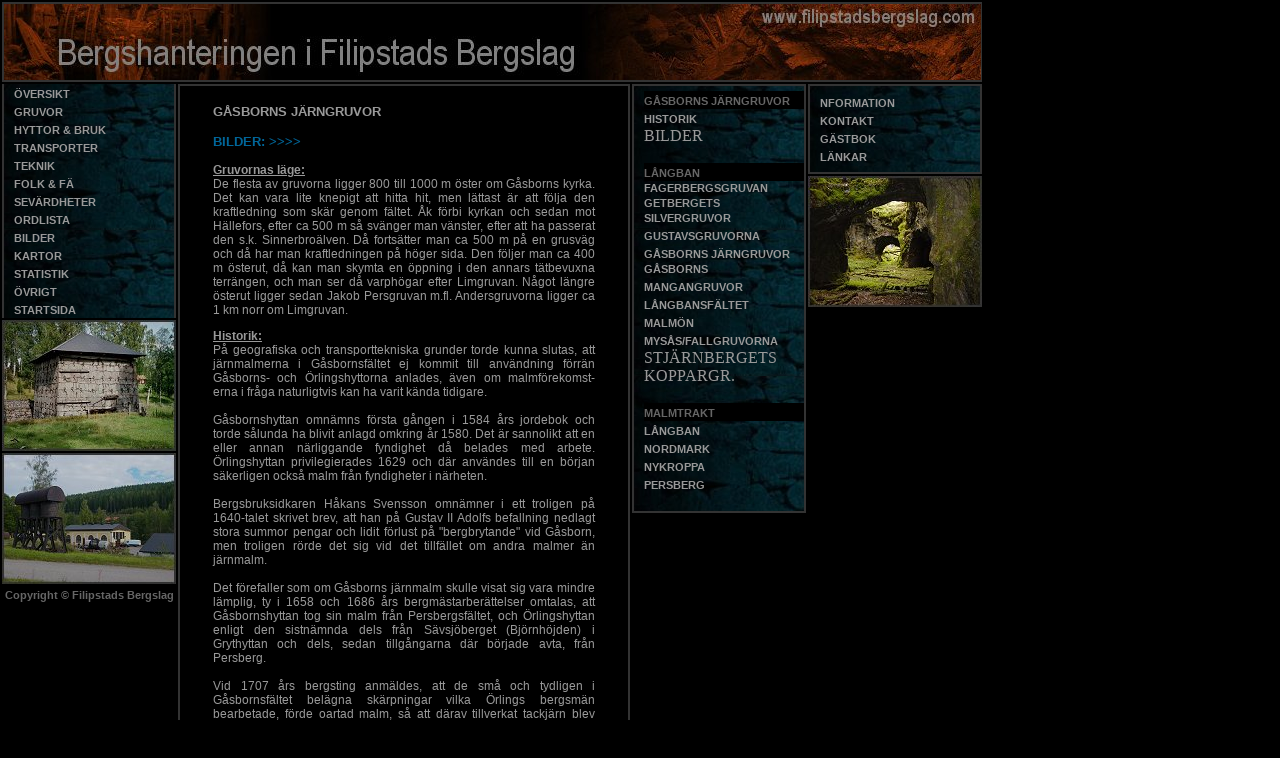

--- FILE ---
content_type: text/html
request_url: http://filipstadsbergslag.com/gruvor/langban/gasbornjarn.html
body_size: 4633
content:
<html>
<head>
<title>Filipstads Bergslag</title>
<meta http-equiv="Content-Type" content="text/html; charset=iso-8859-1">
<link rel="stylesheet" type="text/css" href="../../stilmall.css"> 
</head>

<body bgcolor="#000000" scroll="auto" topmargin="2" leftmargin="2" marginwidth="2" marginheight="2">

<table bgcolor="#333333" width="980" height="80" cellpadding="0" cellspacing="0" border="0"> 
<tr>
<td bgcolor="#333333" width="980" height="80" valign="middle" align="center">

<table bgcolor="#000000" width="976" height="76" cellpadding="0" cellspacing="0" border="0"> 
<tr>
<td bgcolor="#000000" width="576" height="76">
<img src="../../logga1.jpg" border="0" vspace="0" hspace="0" width="576" height="76"><br>
</td>
<td bgcolor="#000000" width="400" height="76">
<img src="../../logga2.jpg" border="0" vspace="0" hspace="0" width="401" height="76"><br>
</td>
</tr>
</table>

</td>
</tr>
<tr>
<td bgcolor="#000000" width="980" height="2" valign="middle" align="center">
</td>
</tr>
<tr>
<td bgcolor="#000000" width="980" height="2" valign="middle" align="center">

<table bgcolor="#000000" width="980" cellpadding="0" cellspacing="0" border="0"> 
<tr>
<td bgcolor="#000000" width="174" valign="top">

<table bgcolor="#333333" width="174" cellpadding="0" cellspacing="0" border="0"> 
<tr>
<td bgcolor="#333333" width="174" height="210" align="center" valign="middle">

<table background="../../meny1.jpg" width="170" height="206" cellpadding="0" cellspacing="0" border="0"> 
<tr>
<td width="10" height="206">
</td>
<td width="160" height="206" valign="middle">
<a class="meny" href="../../oversikt/oversikt.html"><span class="text001">ÖVERSIKT</span><a><br>
<a class="meny" href="../../gruvor/gruvor.html"><span class="text001">GRUVOR</span><a><br>
<a class="meny" href="../../hyttorbruk/hyttorbruk.html"><span class="text001">HYTTOR & BRUK</span><a><br>
<a class="meny" href="../../transporter/transporter.html"><span class="text001">TRANSPORTER</span><a><br>
<a class="meny" href="../../teknik/teknik.html"><span class="text001">TEKNIK</span><a><br>
<a class="meny" href="../../befolkning/befolkning.html"><span class="text001">FOLK & FÄ</span><a><br>
<a class="meny" href="../../sevardheter/sevardheter.html"><span class="text001">SEVÄRDHETER</span><a><br>
<a class="meny" href="../../ordlista/ordlista.html"><span class="text001">ORDLISTA</span><a><br>
<a class="meny" href="../../bilder/bilder.html"><span class="text001">BILDER</span><a><br>
<a class="meny" href="../../kartor/kartor.html"><span class="text001">KARTOR</span><a><br>
<a class="meny" href="../../statistik/statistik.html"><span class="text001">STATISTIK</span><a><br>
<a class="meny" href="../../ovrigt/ovrigt.html"><span class="text001">ÖVRIGT</span><a><br>
<a class="meny" href="../../index.html"><span class="text001">STARTSIDA</span><a><br>
</td>
</tr>
</table>

</td>
</tr>
</table>

<img src="../../menybild1.jpg" border="0" hspace="0" vspace="2" width="174" height="131"><br>
<img src="../../menybild3.jpg" border="0" hspace="0" vspace="0" width="174" height="131"><br>

<table bgcolor="#000000" width="174" cellpadding="0" cellspacing="0" border="0"> 
<tr height="5">
<td>
</td>
</tr>
<tr>
<td bgcolor="#000000" width="174" align="center" valign="top">
<span class="text006">Copyright © Filipstads Bergslag<br></span>
</td>
</tr>
</table>

</td>
<td bgcolor="#000000" width="2"
</td>
<td bgcolor="#000000" width="452" valign="top">

<table bgcolor="#333333" width="452" cellpadding="0" cellspacing="0" border="0"> 
<tr>
<td bgcolor="#333333" width="452" heidght="1000" align="center" valign="top">

<table bgcolor="#000000" width="448" cellpadding="0" cellspacing="0" border="0"> 
<tr>
<td bgcolor="#000000" width="448" heidght="996" align="left" valign="top">

<table width="448" cellpadding="0" cellspacing="0" border="0"> 
<tr>
<td bgcolor="#333333" width="448" height="2" colspan="3">
</td>
</tr> 
<tr>
<td bgcolor="#000000" width="33">
</td>
<td bgcolor="#000000" width="382" align="left" valign="top">
<br>
<span class="text005">GÅSBORNS JÄRNGRUVOR<br>
&nbsp;</span><div align="justify" class="text007">
<span class="text001"><a href="gasbornjarnbilder.html"><font size="2">BILDER: 
&gt;&gt;&gt;&gt;</font></a><br>
</span>
<br>
<u><b>Gruvornas läge: </b></u> <br>
De flesta av gruvorna ligger 800 till 1000 m öster om Gåsborns kyrka. Det kan 
vara lite knepigt att hitta hit, men lättast är att följa den kraftledning som 
skär genom fältet. Åk förbi kyrkan och sedan mot Hällefors, efter ca 500 m så 
svänger man vänster, efter att ha passerat den s.k. Sinnerbroälven. Då 
fortsätter man ca 500 m på en grusväg och då har man kraftledningen på höger 
sida. Den följer man ca 400 m österut, då kan man skymta en öppning i den annars 
tätbevuxna terrängen, och man ser då varphögar efter Limgruvan. Något längre 
österut ligger sedan Jakob Persgruvan m.fl. Andersgruvorna ligger ca 1 km norr 
om Limgruvan.<p><u><b>Historik:</b></u><br>
På geografiska och transporttekniska grunder torde kunna slutas, att järnmalmerna i Gåsbornsfältet ej kommit till användning förrän Gåsborns- och Örlingshyttorna anlades, även om malmförekomst- erna i fråga naturligtvis kan ha varit kända tidigare.<br><br>

Gåsbornshyttan omnämns första gången i 1584 års jordebok och torde sålunda ha blivit anlagd omkring år 1580. Det är sannolikt att en eller annan närliggande fyndighet då belades med arbete. Örlingshyttan privilegierades 1629 och där användes till en början säkerligen också malm från fyndigheter i närheten.<br><br>

Bergsbruksidkaren Håkans Svensson omnämner i ett troligen på 1640-talet skrivet brev, att han på Gustav II Adolfs befallning nedlagt stora summor pengar och lidit förlust på "bergbrytande" vid Gåsborn, men troligen rörde det sig vid det tillfället om andra malmer än järnmalm.<br><br>

Det förefaller som om Gåsborns järnmalm skulle visat sig vara mindre lämplig, ty i 1658 och 1686 års bergmästarberättelser omtalas, att Gåsbornshyttan tog sin malm från Persbergsfältet, och Örlingshyttan enligt den sistnämnda dels från Sävsjöberget (Björnhöjden) i Grythyttan och dels, sedan tillgångarna där började avta, från Persberg.<br><br>

Vid 1707 års bergsting anmäldes, att de små och tydligen i Gåsbornsfältet belägna skärpningar vilka Örlings bergsmän bearbetade, förde oartad malm, så att därav tillverkat tackjärn blev odugligt vid smidet. Även gåsbornsjärnet sägs vara dåligt. I anledning av dessa klagomål förbjöds brytning i Örlings hyttelags gruvor tills deras beskaffenhet blivit vederbörligen undersökt.<br><br>

Enligt 1711 års bergmästarrelation stod då förbudet fortfarande fast. Vissa gruvor i fältet verkar dock ha brutits, för i 1716 års bergstingsprotokoll omnämns några vågar eller hålkar Gåsborns- malm, och brytningen tycks ha fortgått ända till 1723, vilket år emellertid den malm, som bröts öster om Bjursjön i Gåsborns skärpningar, blev förbjuden för rödbräcka.<br><br>
 
Stora kvantiteter torde dock ej ha brutits i Gåsbornsfältet, för enligt 1720 års tiondesättningskommissions rapport tog Gåsborns-, Örlings- och Långbansändehyttorna sin malm från Persberg.<br><br>

Utan tvekan berodde i vissa fall malmens mindre önskvärda egenskaper på hög manganhalt, men halt av svavel torde ibland också ha bidragit. Så var till exempel troligen fallet med den så kallade Lilla Limgruvan, till vars upptagande Gåsborns bergsmän år 1725 begärde tillstånd.<br><br>

I vilken utsträckning, som dessa gruvor sedan bearbetades under 1700-talet, föreligger mycket få upplysningar. Först i 1767 års relation omtalas, att Limgruvan i Gåsborn arbetats 2 vintrar på mycket kalkblandad malm. Gruvan var då blott 5 meter djup, 2,4 meter lång och 0,9 m bred. Västra Högbergsgruvans malmkropp inom vad som senare kallades Jakob-Persgruvans utmål uppges vara 2,25 m mäktig.<br><br>

Den förstnämnda upptogs ånyo år 1823 och var då 7 meter djup, vadan den under mellantiden tydligen bearbetats i någon, om än ringa utsträckning. Den blev övergiven redan året därpå, eftersom malmen var fattig. Nedre Högbergsgruvan upptogs 1823 som en ny skärpning bredvid den äldre gruvan med samma namn.<br><br>

Andersgruvan redovisas i statistiken med fångst av bruten malm år 1871.<br><br>

Lim- eller, som den numera också kallades, Gustavsgruvan arbetades likaledes år 1871 och hade antagligen blivit återupptagen detta eller något föregående år. Dess malm sägs 1874 vara särdeles eftersökt på grund av manganhalten, men som gruvan ej omtalas under de närmast följande åren, blev den möjligen snart övergiven i samband med 1870-talets svåra kris inom järnhanteringen, åtminstone redovisas ingen malmfångst åren 1878-1880.<br><br>

År 1881 syns den dock ha upptagits på nytt och utrustades åren 1882-1883 på förslag av sedermera bergmästaren T.&nbsp;T.&nbsp;Olsson med en donlägig uppfordringsrälsbana med 3 fots ( 0,9 m) spårvidd. År 1883 var gruvan 35,6 m djup, vilket motsvarade ett djup efter donläget av över 118 m, ty sidostupningen är blott cirka 18 grader. Malmkroppens mäktighet var 2,4-3 meter.<br><br>

År 1884 avtog mäktigheten något och då samtidigt dels tvistigheter uppkommit mellan gruvägarna samt dels stora malmförråd hunnit samlas, så ödelades gruvan detta år. Sovring i varpen pågick 1898-1901, då Lesjöfors aktiebolag ägde 113/120 i gruvan och hemmansägare i Gåsborn resten, men egentligt gruvarbete förekom varken vid detta tillfälle eller senare.<br><br>

På 1880-talet arbetades även åtskilliga andra gruvor i Gåsbornsfältet, bland annat Svarttjärnsgruvan, som förde manganhaltig malm. Denna bearbetades 1882 och 1891. Enggruvan bearbetades 1882-83 och Nya Mossgruvan 1888 och 1890.<br><br>

Vid Jakob Persgruvan avsänktes i början av 1880-talet ett lodrätt schakt, men den flacka stupningen hos malmkroppen tycks ha förorsakat svårigheter vid brytningen, för 1886 anlades ett nytt schakt, som tydligen var planlagt för att på större djup träffa malmkroppen. Denna verkar dock ha blivit avskuren av en förkastning, så att på 33,6 m avvägning en ny ort av 27,3 m längd måste drivas från schaktet för att få kommunikation med gruvan. Härigenom blev uppfordringen svår, och då även malmkroppen avtog och slutligen upphörde mot djupet, lades gruvan ned år 1888. Den har senare ej blivit arbetad med undantag för någon varpsovring åren 1899 och 1900.<br><br>

Mycket obetydliga malmkvantiteter bröts i dagbrott i den troligen med den förut omnämnda Andersgruvan identiska Andersbergsgruvan 1901-08 och i den så kallade Stålmalmsgruvan 1898 och 1900.<br><br>

Rågods från Limgruvan anrikades från och med år 1908 i ett vid Långbanshyttan uppfört litet magnetiskt anrikningsverk som var igång tidvis till år 1913 och i vilket omkring 3&nbsp;000 ton fattig varpmalm från denna gruva torde ha behandlats.<br> 
</div>
<br>
<br>
</td>
<td bgcolor="#000000" width="33">
</td>
</tr>
<tr>
<td bgcolor="#333333" width="170" height="2" colspan="3">
</td>
</tr> 
</table>

</td>
</tr>
</table>

</td>
</tr>
</table>

</td>
<td bgcolor="#000000" width="2">
</td>
<td bgcolor="#000000" width="174" valign="top">

<table bgcolor="#333333" width="174" cellpadding="0" cellspacing="0" border="0"> 
<tr>
<td bgcolor="#333333" width="174" align="center" valign="middle">

<table background="../../meny1.jpg" width="170" valign="top" cellpadding="0" cellspacing="0" border="0">
<tr>
<td bgcolor="#333333" width="170" height="2" colspan="2">
</td>
</tr> 
<tr height="5">
<td colspan="2">
</tr>
<tr>
<td width="10" height="15">
</td>
<td bgcolor="#000000" height="15">
<a class="rubrik" href="gasbornjarn.html"><span class="text008">GÅSBORNS JÄRNGRUVOR</span><a><br>
</td>
</tr>
</td>
<tr>
<td width="10">
</td>
<td width="160" valign="top">
<span class="text001"><a class="meny" href="gasbornjarn.html">HISTORIK</a></span><a><br>
<span class="text001"></span>
<span class="text001"><a class="meny" href="gasbornjarnbilder.html">BILDER</a></span><br>
<a><br>
</td>
</tr>
<tr>
<td width="10" height="15">
</td>
<td bgcolor="#000000" height="15">
<a class="rubrik" href="langban.html"><span class="text008">LÅNGBAN</span><a><br>
</td>
</tr>
</td>
<tr>
<td width="10">
</td>
<td width="160" valign="top">
<span class="text001">
<a class="meny" href="fagerbergsgruvan.html">FAGERBERGSGRUVAN</a></span><br>
<span class="text001"><font color="#999999"><a href="gettext.html">
<font color="#999999">GETBERGETS 
SILVERGRUVOR</font></a></font></span><br>
<a class="meny" href="gustavsgruvorna.html"><span class="text001">GUSTAVSGRUVORNA</span><a><br>
<a class="meny" href="gasbornjarn.html"><span class="text001">GÅSBORNS JÄRNGRUVOR</span><a><br>
<a class="meny" href="gasbornmangan.html"><span class="text001">GÅSBORNS MANGANGRUVOR</span><a><br>
<a class="meny" href="langbansfaltet.html"><span class="text001">LÅNGBANSFÄLTET</span><a><br>
<a class="meny" href="malmon.html"><span class="text001">MALMÖN</span><a><br>
<a class="meny" href="mysasfallgruvorna.html"><span class="text001">MYSÅS/FALLGRUVORNA</span><a><br>
<span class="text001">
<a class="meny" href="stjarnbergets%20koppargruva/stjarnberget.html">
STJÄRNBERGETS KOPPARGR.</a></span><br>
<a>
<br>
</td>
</tr>
<tr>
<td width="10" height="15">
</td>
<td bgcolor="#000000" height="15">
<a class="rubrik" href="../../gruvor/gruvor.html"><span class="text008">MALMTRAKT</span><a><br>
</td>
</tr>
</td>
<tr>
<td width="10">
</td>
<td width="160" valign="top">
<a class="meny" href="../../gruvor/langban/langban.html"><span class="text001">LÅNGBAN</span><a><br>
<a class="meny" href="../../gruvor/nordmark/nordmark.html"><span class="text001">NORDMARK</span><a><br>
<a class="meny" href="../../gruvor/nordmark/nordmark.html"><span <a class="meny" href="../../gruvor/nykroppa/nykroppa.html"><span class="text001">NYKROPPA</span><a><br>
<a class="meny" href="../../gruvor/persberg/persberg.html"><span class="text001">PERSBERG</span><a><br>
<br>
</td>
</tr>
<tr>
<td bgcolor="#333333" width="170" height="2" colspan="2">
</td>
</tr> 
</table>

</td>
</tr>
</table>

</td>
<td bgcolor="#000000" width="2">
</td>
<td bgcolor="#000000" width="174" valign="top">

<table bgcolor="#333333" width="174" cellpadding="0" cellspacing="0" border="0"> 
<tr>
<td bgcolor="#333333" width="174" height="90" align="center" valign="middle">

<table background="../../meny1.jpg" width="170" height="86" cellpadding="0" cellspacing="0" border="0"> 
<tr>
<td width="10" height="86">
</td>
<td width="160" height="86" valign="middle">
<a class="meny" href="../../information/information.html"><span class="text001">NFORMATION</span><a><br>
<a class="meny" href="../../kontakt/kontakt.html"><span class="text001">KONTAKT</span><a><br>
<a class="meny" href="../../gastbok/gastbok.html"><span class="text001">GÄSTBOK</span><a><br>
<a class="meny" href="../../lankar/lankar.html"><span class="text001">LÄNKAR</span><a><br>
</td>
</tr>
</table>

</td>
</tr>
</table>

<img src="../../menybild2.jpg" border="0" hspace="0" vspace="2" width="174" height="131"><br>
</td>
</tr>
</table>

</td>
</tr>
</table>

</body>
</html>









--- FILE ---
content_type: text/css
request_url: http://filipstadsbergslag.com/stilmall.css
body_size: 450
content:
.fonster
{
scrollbar-track-color: #1A2636;
scrollbar-face-color: #000000;
scrollbar-shadow-color: #404040;
scrollbar-darkshadow-color: #1A2636;
scrollbar-highlight-color: #404040;
scrollbar-3dlight-color: #1A2636;
scrollbar-arrow-color: #333333;
}

a.meny:link { text-decoration: none; color: #999999}
a.meny:visited { text-decoration: none; color: #999999}
a.meny:active { text-decoration: none; color: #999999}
a.meny:hover { text-decoration: none; color: #660000}

a.rubrik:link { text-decoration: none; color: #666666}
a.rubrik:visited { text-decoration: none; color: #666666}
a.rubrik:active { text-decoration: none; color: #666666}
a.rubrik:hover { text-decoration: none; color: #660000}

a:link { text-decoration: none; color: #006699}
a:visited { text-decoration: none; color: #006699}
a:active { text-decoration: none; color: #006699}
a:hover { text-decoration: none; color: #660000}


.text001
{
font-family: Arial;
font-size: 11px;
line-height: 15px;
font-weight: bold
}

.text002
{
font-family: Arial;
font-size: 11px;
line-height: 20px;
font-weight: bold;
color: #999999
}

.text003
{
font-family: Arial;
font-size: 12px;
color: #999999
}

.text004
{
font-family: Arial;
font-size: 11px;
line-height: 20px;
font-weight: bold;
}

.text005
{
font-family: Arial;
font-size: 13px;
linse-height: 20px;
font-weight: bold;
color: #999999
}

.text006
{
font-family: Arial;
font-size: 11px;
font-weight: bold;
color: #666666
}

.text007
{
font-family: Arial;
font-size: 12px;
color: #999999
}

.text008
{
font-family: Arial;
font-size: 11px;
line-height: 15px;
font-weight: bold;
}

.text009
{
font-family: Arial;
font-size: 12px;
line-height: 26px;
font-weight: bold;
color: #999999
}

.text010
{
font-family: Arial;
font-size: 12px;
color: #999999
}

.text011
{
font-family: Verdana;
font-size: 10px;
color: #999999
}

.text012
{
font-family: Arial;
font-size: 11px;
font-weight: bold;
color: #999999
}

.text013
{
font-family: Arial;
font-size: 11px;
line-height: 20px;
font-weight: bold;
color: #999999
}

.text014
{
font-family: Arial;
font-size: 11px;
line-height: 20px;
font-weight: bold;
}

.text015
{
font-family: Arial;
font-size: 11px;
line-height: 13px;
font-weight: bold;
}

.text016
{
font-family: Arial;
font-size: 12px;
font-weight: bodld;
color: #999999;
}

.text017
{
font-family: Arial;
font-size: 11px;
color: #999999;
}

.text018
{
font-family: Arial;
font-size: 17px;
line-heissght: 25px;
font-weight: bold;
color: #999999
}

.text019
{
font-family: Arial;
font-size: 12px;
font-weight: bold;
color: #999999
}

.blankrad
{
font-family: Arial;
font-size: 5px;
}







